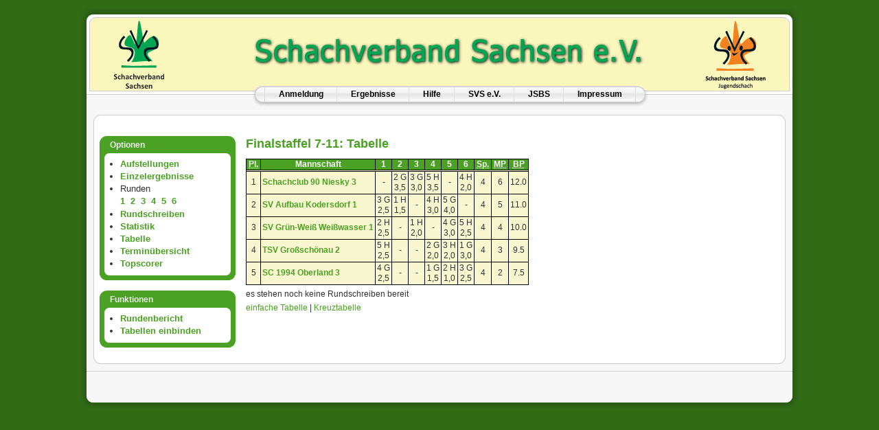

--- FILE ---
content_type: text/html; charset=ISO-8859-15
request_url: https://svs.portal64.de/ergebnisse/show/2023/2385/tabelle/ft/
body_size: 2042
content:
<!DOCTYPE html PUBLIC "-//W3C//DTD XHTML 1.0 Transitional//EN" "http://www.w3.org/TR/xhtml1/DTD/xhtml1-transitional.dtd">
<html xmlns="http://www.w3.org/1999/xhtml" xml:lang="de-de" lang="de-de" >
  <head>
    <meta http-equiv="content-type" content="text/html; charset=iso-8859-15" />
    <meta name="robots" content="index, follow" />
    <meta name="keywords" content="" />
    <meta name="description" content="Jugendschachbund Sachsen im Schachverband Sachsen e.V." />
    <title>Wettkampfportal Finalstaffel 7-11</title>
    <link href="https://www.schachverband-sachsen.de/templates/rhuk_milkyway/favicon.ico" rel="shortcut icon" type="image/x-icon" />
    <link rel="stylesheet" href="https://www.schachverband-sachsen.de/plugins/system/jceutilities/css/jceutilities-220.css" type="text/css" />
    <link rel="stylesheet" href="https://www.schachverband-sachsen.de/plugins/system/jceutilities/themes/standard/css/style.css" type="text/css" />
    <link rel="stylesheet" href="https://www.schachverband-sachsen.de/templates/system/css/system.css" type="text/css" />
    <link rel="stylesheet" href="https://www.schachverband-sachsen.de/templates/system/css/general.css" type="text/css" />
    <link rel="stylesheet" href="https://www.schachverband-sachsen.de/templates/rhuk_milkyway/css/template.css" type="text/css" />
    <link rel="stylesheet" href="https://www.schachverband-sachsen.de/templates/rhuk_milkyway/css/green.css" type="text/css" />
    <link rel="stylesheet" href="https://www.schachverband-sachsen.de/templates/rhuk_milkyway/css/green_bg.css" type="text/css" />
        <link rel="stylesheet" type="text/css" href="/site/css/style.css" />
  <link rel="stylesheet" type="text/css" media="print" href="/site/css/print.css" />
    <!--[if lte IE 8]>
      <link href="http://www.jugendschachbund-sachsen.de/templates/rhuk_milkyway/css/ieonly.css" rel="stylesheet" type="text/css" />
    <![endif]-->
  </head>
  <body id="page_bg" class="color_green bg_green width_fmax">
    <a name="up" id="up"></a>
      <div class="center" align="center">
        <div id="wrapper">
          <div id="wrapper_r">
            <div id="header"><div id="header_l"><div id="header_r" class="noprint"><div id="logo"><a href="http://www.schachverband-sachsen.de/" target="_blank" class="svs"><img src="https://www.schachverband-sachsen.de/templates/rhuk_milkyway/images/logo_svs.png" alt="Logo SVS" /></a>
							<a href="http://www.jugendschachbund-sachsen.de" target="_blank" class="jsbs"><img src="https://www.schachverband-sachsen.de/templates/rhuk_milkyway/images/logo_jsbs.png" alt="Logo JSBS" /></a></div></div></div></div>
            <div id="tabarea"><div id="tabarea_l"><div id="tabarea_r"><div id="tabmenu"><table cellpadding="0" cellspacing="0" class="pill"><tr><td class="pill_l">&nbsp;</td><td class="pill_m"><div id="pillmenu"><ul id="mainlevel-nav"><li><a href="/login.php" class="mainlevel-nav" >Anmeldung</a></li><li><a href="/ergebnisse/" class="mainlevel-nav" >Ergebnisse</a></li><li><a href="/hilfe/" class="mainlevel-nav" >Hilfe</a></li><li><a href="http://www.schachverband-sachsen.de" target="_blank" class="mainlevel-nav" >SVS e.V.</a></li><li><a href="http://www.jugendschachbund-sachsen.de/" target="_blank" class="mainlevel-nav" >JSBS</a></li>                               <li><a href="http://www.schachverband-sachsen.de/index.php/impressum" class="mainlevel-nav" >Impressum</a></li> </ul></div></td><td class="pill_r">&nbsp;</td></tr></table></div></div></div></div>
            <div class="clr"></div>
            <div id="whitebox">
              <div id="whitebox_t"><div id="whitebox_tl"><div id="whitebox_tr"></div></div></div>
              <div id="whitebox_m">
                <div id="area">
                  <div id="leftcolumn" class="noprint">
                    <div class="module_menu">
  <div>
    <div>
      <div>
        <h3>Optionen</h3>
        <ul class="menu">
          <li><a href="/ergebnisse/show/2023/2385/aufstellungen/">Aufstellungen</a></li>
          <li><a href="/ergebnisse/show/2023/2385/einzelergebnisse">Einzelergebnisse</a></li>
          <li><div>Runden<ol>
                    <li><a href="/ergebnisse/show/2023/2385/runde/1/">1</a></li>
                    <li><a href="/ergebnisse/show/2023/2385/runde/2/">2</a></li>
                    <li><a href="/ergebnisse/show/2023/2385/runde/3/">3</a></li>
                    <li><a href="/ergebnisse/show/2023/2385/runde/4/">4</a></li>
                    <li><a href="/ergebnisse/show/2023/2385/runde/5/">5</a></li>
                    <li><a href="/ergebnisse/show/2023/2385/runde/6/">6</a></li>
                    </ol></div></li>
	<li><a href="/ergebnisse/show/2023/2385/rundschreiben">Rundschreiben</a></li>
	<li><a href="/ergebnisse/show/2023/2385/statistik">Statistik</a></li>
	<li><a href="/ergebnisse/show/2023/2385/tabelle">Tabelle</a></li>
	<li><a href="/ergebnisse/show/2023/2385/termin">Termin&uuml;bersicht</a></li>
	<li><a href="/ergebnisse/show/2023/2385/topscorer">Topscorer</a></li>
        </ul>
      </div>
    </div>
  </div>
</div>

<div class="module_menu">
  <div>
    <div>
      <div>
        <h3>Funktionen</h3>
        <ul class="menu">
          <li><a href="/tools/rundenbericht/index.php?tid=2385">Rundenbericht</a></li>
          <li><a href="/tools/tabelle.php?tid=2385">Tabellen einbinden</a></li>
        </ul>
      </div>
    </div>
  </div>
</div><!--                   <div style="clear: both;">&nbsp;</div> -->
                </div>
                <div id="maincolumn" class="inhalt">
                                <h1>Finalstaffel 7-11: Tabelle</h1>


<table class="portal64_ergebnistabelle">
<thead>
	<tr>
		<th><abbr title="Tabellenplatz">Pl.</abbr></th>
		<th>Mannschaft</th>
									<th>1</th>
							<th>2</th>
							<th>3</th>
							<th>4</th>
							<th>5</th>
							<th>6</th>
							<th><abbr title="Spiele">Sp.</abbr></th>
		<th><abbr title="Mannschaftspunkte">MP</abbr></th>
		<th><abbr title="Brettpunkte">BP</abbr></th>
	</tr>
</thead>
<tbody>
			<tr class=" aufsteiger">
			<td>1</td>
			<td><a href="https://svs.portal64.de/ergebnisse/show/2023/2385/einzelergebnisse/16533/">Schachclub 90 Niesky 3</a></td>
												<td>- <br /></td>
									<td>2 G<br />3,5</td>
									<td>3 G<br />3,0</td>
									<td>5 H<br />3,5</td>
									<td>- <br /></td>
									<td>4 H<br />2,0</td>
										<td>4</td>
			<td>6</td>
			<td>12.0</td>
		</tr>
			<tr class=" absteiger">
			<td>2</td>
			<td><a href="https://svs.portal64.de/ergebnisse/show/2023/2385/einzelergebnisse/16535/">SV Aufbau Kodersdorf 1</a></td>
												<td>3 G<br />2,5</td>
									<td>1 H<br />1,5</td>
									<td>- <br /></td>
									<td>4 H<br />3,0</td>
									<td>5 G<br />4,0</td>
									<td>- <br /></td>
										<td>4</td>
			<td>5</td>
			<td>11.0</td>
		</tr>
			<tr class=" absteiger">
			<td>3</td>
			<td><a href="https://svs.portal64.de/ergebnisse/show/2023/2385/einzelergebnisse/16537/">SV Grün-Weiß Weißwasser 1</a></td>
												<td>2 H<br />2,5</td>
									<td>- <br /></td>
									<td>1 H<br />2,0</td>
									<td>- <br /></td>
									<td>4 G<br />3,0</td>
									<td>5 H<br />2,5</td>
										<td>4</td>
			<td>4</td>
			<td>10.0</td>
		</tr>
			<tr class=" absteiger">
			<td>4</td>
			<td><a href="https://svs.portal64.de/ergebnisse/show/2023/2385/einzelergebnisse/16531/">TSV Großschönau 2</a></td>
												<td>5 H<br />2,5</td>
									<td>- <br /></td>
									<td>- <br /></td>
									<td>2 G<br />2,0</td>
									<td>3 H<br />2,0</td>
									<td>1 G<br />3,0</td>
										<td>4</td>
			<td>3</td>
			<td>9.5</td>
		</tr>
			<tr class=" absteiger">
			<td>5</td>
			<td><a href="https://svs.portal64.de/ergebnisse/show/2023/2385/einzelergebnisse/16529/">SC 1994 Oberland 3</a></td>
												<td>4 G<br />2,5</td>
									<td>- <br /></td>
									<td>- <br /></td>
									<td>1 G<br />1,5</td>
									<td>2 H<br />1,0</td>
									<td>3 G<br />2,5</td>
										<td>4</td>
			<td>2</td>
			<td>7.5</td>
		</tr>
	</tbody>
</table>


	<p>es stehen noch keine Rundschreiben bereit</p>

<p class="noprint">
  <a href="https://svs.portal64.de/ergebnisse/show/2023/2385/tabelle/kurz/">einfache Tabelle</a>
  | <a href="https://svs.portal64.de/ergebnisse/show/2023/2385/tabelle/lang/">Kreuztabelle </a> 
</p>
 
                </div>
                <div class="clr"></div>
              </div>
              <div class="clr"></div>
            </div>
            <div id="whitebox_b">
              <div id="whitebox_bl">
                <div id="whitebox_br"></div>
              </div>
            </div>
          </div>
          <div id="footerspacer"></div>
        </div>
        <div id="footer">
          <div id="footer_l">
            <div id="footer_r">
            </div>
          </div>
        </div>
      </div>
    </div>
  </body>
</html>

--- FILE ---
content_type: text/css
request_url: https://www.schachverband-sachsen.de/templates/rhuk_milkyway/css/green_bg.css
body_size: 635
content:
/* green */
#page_bg {
	background: #316b16;
}

div#wrapper {
		background: #f7f7f7 url(../images/green/mw_shadow_l.png) 0 0 repeat-y;
}

div#wrapper_r {
	background: url(../images/green/mw_shadow_r.png) 100% 0 repeat-y;
}

div#header {
	background: url(../images/green/mw_header_t.png) 0 0 repeat-x;
}

div#header_l {
	background: url(../images/green/mw_header_t_l.png) 0 0 no-repeat;
}

div#header_r {
	background: url(../images/green/mw_header_t_r.png) 100% 0 no-repeat;
}

div#footer {
	background: #f7f7f7 url(../images/green/mw_footer_b.png) 0 100% repeat-x;
}

div#footer_l {
	background: url(../images/green/mw_footer_b_l.png) 0 0 no-repeat;
}

div#footer_r {
	background: url(../images/green/mw_footer_b_r.png) 100% 0 no-repeat;
}

--- FILE ---
content_type: text/css
request_url: https://svs.portal64.de/site/css/print.css
body_size: 407
content:
@media print
{
.noprint { display:none !important; }
#maincolumn {width:auto !important}
#whitebox_m { border-width:0}
#header_r , #header_l , #logo { display:none;}
#header { content: "Wettkampfportal des SVS e.V. und Jugendschachbundes Sachsen"; font-size:20px; font-weight: bold; font-family: "Arial Georgia"; margin:0; padding:0;}
#up , #whitebox_b , #tabarea, #footer { display: none !important}

#wrapper
, #header
, #whitebox
, #whitebox_t
, #whitebox_tr
, #whitebox_tl
, #whitebox_m
, #area
, #maincolumn { margin:0 !important; padding:0 !important; }
body
{
	width: auto !important;
	border: 0;
	padding: 0;
	float: none !important;
	max-width:90% !important;
	}
.inhalt {max-width:85% !important;}
h1 { margin-top:0 !important; padding:0 !important; }
.print { position: static; top: 0; left: 0; height: auto; width: auto; }
}